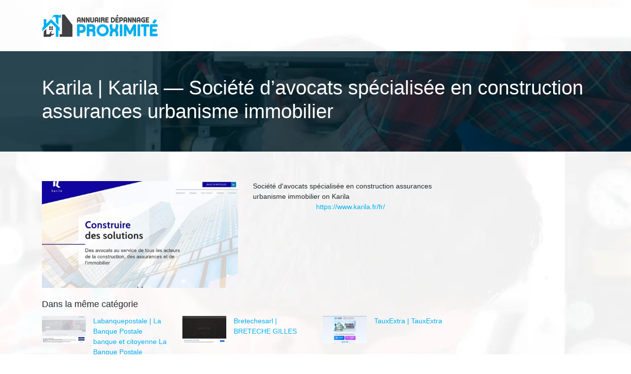

--- FILE ---
content_type: image/svg+xml
request_url: https://www.annuaire-depannage-proximite.fr/wp-content/uploads/2022/11/annuaire-depannage-proximite-logo-scroll.svg
body_size: 2926
content:
<?xml version="1.0" encoding="utf-8"?>
<!-- Generator: Adobe Illustrator 16.0.0, SVG Export Plug-In . SVG Version: 6.00 Build 0)  -->
<!DOCTYPE svg PUBLIC "-//W3C//DTD SVG 1.1//EN" "http://www.w3.org/Graphics/SVG/1.1/DTD/svg11.dtd">
<svg version="1.1" id="Calque_1" xmlns="http://www.w3.org/2000/svg" xmlns:xlink="http://www.w3.org/1999/xlink" x="0px" y="0px"
	 width="237.353px" height="48.138px" viewBox="0 0 237.353 48.138" enable-background="new 0 0 237.353 48.138"
	 xml:space="preserve">
<path fill-rule="evenodd" clip-rule="evenodd" fill="#00AFEF" d="M33.479,8.577v14.389l-5.257-5.258
	c0-3.226-0.001-5.818-0.001-9.043v0c0,0-1.362-2.785-3.424-2.785c-2.063,0-2.924,1.608-3.15,3.014h-0.565
	c0,0,0.18-6.822,6.277-6.822h4.74c0.364,0,0.676,0.117,0.951,0.354l0.791,0.688h2.104l0.017-0.046
	c0.201-0.603,0.74-0.996,1.375-0.996h1.241v1.042v4.262v1.042h-1.241c-0.635,0-1.175-0.391-1.375-0.995l-0.017-0.047l-1.069-0.001
	L33.479,8.577z M33.479,33.19v13.849h-5.257V27.932l-9.612-9.613L8.998,27.93l-5.259,5.26L1.11,35.819v-7.436l2.628-2.631V10.96
	h5.259v9.536l5.894-5.895l3.719-3.717l3.716,3.717l5.896,5.895l5.257,5.258l2.63,2.629v7.436L33.479,33.19z"/>
<path fill-rule="evenodd" clip-rule="evenodd" fill="#FFFFFF" d="M19.119,30.015h3.246v3.245h-3.246V30.015z M14.855,30.015H18.1
	v3.245h-3.245V30.015z M14.855,25.789H18.1v3.246h-3.245V25.789z M19.119,25.789h3.246v3.246h-3.246V25.789z"/>
<path fill-rule="evenodd" clip-rule="evenodd" fill="#FFFFFF" d="M62.09,47.039V22.942L46.04,1.423h-5.257v40.357h-4.673v5.258
	C44.768,47.039,53.43,47.039,62.09,47.039"/>
<path fill-rule="evenodd" clip-rule="evenodd" fill="#FFFFFF" d="M8.998,47.039H3.738l0,0v-5.258l0,0v-5.805l5.259-5.256v5.099
	v5.962V47.039z M16.364,40.33c-0.176-1.267,0.225-2.6,1.199-3.575c0.975-0.974,2.306-1.374,3.573-1.197l-1.434,1.434l-1.042,1.042
	l0.381,1.423l0.382,1.424l1.424,0.381l1.421,0.38l1.042-1.041l1.434-1.434c0.175,1.268-0.222,2.6-1.2,3.574
	c-0.974,0.974-2.306,1.374-3.574,1.199l-1.544,1.545l-3.608-3.608L16.364,40.33z"/>
<polygon fill-rule="evenodd" clip-rule="evenodd" fill="#FFFFFF" points="3.738,47.039 16.871,47.039 18.427,45.484 19.201,41.875 
	3.738,41.875 "/>
<g>
	<path fill="#FFFFFF" d="M73.723,17.118c0,0.508-0.254,0.762-0.763,0.762c-1.017,0-1.524-0.254-1.524-0.762v-6.099
		c0-2.542,1.271-3.812,3.812-3.812c2.542,0,3.813,1.271,3.813,3.812v6.099c0,0.508-0.509,0.762-1.525,0.762
		c-0.508,0-0.762-0.254-0.762-0.762v-2.287h-3.05V17.118z M73.723,11.019v1.524h3.05v-1.524c0-1.017-0.509-1.525-1.525-1.525
		S73.723,10.002,73.723,11.019z"/>
	<path fill="#FFFFFF" d="M88.041,17.118c0,0.508-0.509,0.762-1.525,0.762c-0.508,0-0.889-0.254-1.144-0.762l-2.668-5.337v5.337
		c0,0.508-0.254,0.762-0.763,0.762c-1.017,0-1.524-0.254-1.524-0.762V7.969c0-0.508,0.508-0.762,1.524-0.762
		c0.509,0,0.89,0.254,1.144,0.762l2.669,5.337V7.969c0-0.508,0.254-0.762,0.762-0.762c1.017,0,1.525,0.254,1.525,0.762V17.118z"/>
	<path fill="#FFFFFF" d="M97.022,17.118c0,0.508-0.509,0.762-1.525,0.762c-0.508,0-0.889-0.254-1.144-0.762l-2.668-5.337v5.337
		c0,0.508-0.254,0.762-0.763,0.762c-1.017,0-1.524-0.254-1.524-0.762V7.969c0-0.508,0.508-0.762,1.524-0.762
		c0.509,0,0.89,0.254,1.144,0.762l2.669,5.337V7.969c0-0.508,0.254-0.762,0.762-0.762c1.017,0,1.525,0.254,1.525,0.762V17.118z"/>
	<path fill="#FFFFFF" d="M98.378,7.969c0-0.508,0.508-0.762,1.524-0.762c0.509,0,0.763,0.254,0.763,0.762v6.099
		c0,1.017,0.508,1.525,1.524,1.525s1.525-0.508,1.525-1.525V7.969c0-0.508,0.254-0.762,0.762-0.762c1.017,0,1.525,0.254,1.525,0.762
		v6.099c0,2.542-1.271,3.812-3.813,3.812c-2.541,0-3.812-1.271-3.812-3.812V7.969z"/>
	<path fill="#FFFFFF" d="M109.647,17.118c0,0.508-0.254,0.762-0.763,0.762c-1.017,0-1.524-0.254-1.524-0.762v-6.099
		c0-2.542,1.271-3.812,3.812-3.812c2.542,0,3.813,1.271,3.813,3.812v6.099c0,0.508-0.509,0.762-1.525,0.762
		c-0.508,0-0.762-0.254-0.762-0.762v-2.287h-3.05V17.118z M109.647,11.019v1.524h3.05v-1.524c0-1.017-0.509-1.525-1.525-1.525
		S109.647,10.002,109.647,11.019z"/>
	<path fill="#FFFFFF" d="M118.627,17.118c0,0.508-0.508,0.762-1.524,0.762c-0.509,0-0.763-0.254-0.763-0.762V7.969
		c0-0.508,0.508-0.762,1.524-0.762c0.509,0,0.763,0.254,0.763,0.762V17.118z"/>
	<path fill="#FFFFFF" d="M122.272,17.88h-0.763c-1.017,0-1.524-0.254-1.524-0.762V7.969c0-0.508,0.508-0.762,1.524-0.762h2.287
		c2.542,0,3.813,1.017,3.813,3.049c0,0.966-0.227,1.729-0.679,2.287c0.452,0.56,0.679,1.322,0.679,2.288v2.287
		c0,0.508-0.509,0.762-1.525,0.762h-0.762v-3.049c0-0.763-0.509-1.144-1.525-1.144h-1.524V17.88z M122.272,9.494v1.906h1.524
		c1.017,0,1.525-0.381,1.525-1.144c0-0.508-0.509-0.762-1.525-0.762H122.272z"/>
	<path fill="#FFFFFF" d="M135.064,15.593c0.509,0,0.763,0.254,0.763,0.762c0,1.017-0.254,1.525-0.763,1.525h-4.574
		c-1.017,0-1.524-0.254-1.524-0.762V7.969c0-0.508,0.508-0.762,1.524-0.762h4.574c0.509,0,0.763,0.508,0.763,1.525
		c0,0.508-0.254,0.762-0.763,0.762h-3.812v1.906h3.05c0.508,0,0.762,0.254,0.762,0.763c0,1.017-0.254,1.524-0.762,1.524h-3.05v1.906
		H135.064z"/>
	<path fill="#FFFFFF" d="M141.926,17.88c-1.017,0-1.524-0.254-1.524-0.762V7.969c0-0.508,0.508-0.762,1.524-0.762h1.525
		c1.474,0,2.731,0.521,3.773,1.563s1.563,2.3,1.563,3.773c0,1.474-0.521,2.732-1.563,3.774s-2.3,1.563-3.773,1.563H141.926z
		 M142.689,9.494v6.099h0.763c0.844,0,1.563-0.297,2.157-0.892s0.892-1.314,0.892-2.158c0-0.843-0.297-1.563-0.892-2.157
		s-1.313-0.892-2.157-0.892H142.689z"/>
	<path fill="#FFFFFF" d="M155.778,15.593c0.509,0,0.763,0.254,0.763,0.762c0,1.017-0.254,1.525-0.763,1.525h-4.574
		c-1.017,0-1.524-0.254-1.524-0.762V7.969c0-0.508,0.508-0.762,1.524-0.762h4.574c0.509,0,0.763,0.508,0.763,1.525
		c0,0.508-0.254,0.762-0.763,0.762h-3.812v1.906h3.05c0.508,0,0.762,0.254,0.762,0.763c0,1.017-0.254,1.524-0.762,1.524h-3.05v1.906
		H155.778z"/>
	<path fill="#FFFFFF" d="M157.303,7.969c0-0.508,0.508-0.762,1.524-0.762h2.287c2.542,0,3.813,1.271,3.813,3.812
		c0,2.541-1.271,3.812-3.813,3.812h-1.524v2.287c0,0.508-0.254,0.762-0.763,0.762c-1.017,0-1.524-0.254-1.524-0.762V7.969z
		 M161.115,9.494h-1.524v3.049h1.524c1.017,0,1.525-0.508,1.525-1.524S162.131,9.494,161.115,9.494z"/>
	<path fill="#FFFFFF" d="M168.16,17.118c0,0.508-0.254,0.762-0.763,0.762c-1.017,0-1.524-0.254-1.524-0.762v-6.099
		c0-2.542,1.271-3.812,3.812-3.812c2.542,0,3.813,1.271,3.813,3.812v6.099c0,0.508-0.509,0.762-1.525,0.762
		c-0.508,0-0.762-0.254-0.762-0.762v-2.287h-3.05V17.118z M168.16,11.019v1.524h3.05v-1.524c0-1.017-0.509-1.525-1.525-1.525
		S168.16,10.002,168.16,11.019z"/>
	<path fill="#FFFFFF" d="M182.478,17.118c0,0.508-0.509,0.762-1.525,0.762c-0.508,0-0.889-0.254-1.144-0.762l-2.668-5.337v5.337
		c0,0.508-0.254,0.762-0.763,0.762c-1.017,0-1.524-0.254-1.524-0.762V7.969c0-0.508,0.508-0.762,1.524-0.762
		c0.509,0,0.89,0.254,1.144,0.762l2.669,5.337V7.969c0-0.508,0.254-0.762,0.762-0.762c1.017,0,1.525,0.254,1.525,0.762V17.118z"/>
	<path fill="#FFFFFF" d="M191.458,17.118c0,0.508-0.509,0.762-1.525,0.762c-0.508,0-0.889-0.254-1.144-0.762l-2.668-5.337v5.337
		c0,0.508-0.254,0.762-0.763,0.762c-1.017,0-1.524-0.254-1.524-0.762V7.969c0-0.508,0.508-0.762,1.524-0.762
		c0.509,0,0.89,0.254,1.144,0.762l2.669,5.337V7.969c0-0.508,0.254-0.762,0.762-0.762c1.017,0,1.525,0.254,1.525,0.762V17.118z"/>
	<path fill="#FFFFFF" d="M195.102,17.118c0,0.508-0.254,0.762-0.763,0.762c-1.017,0-1.524-0.254-1.524-0.762v-6.099
		c0-2.542,1.271-3.812,3.812-3.812c2.542,0,3.813,1.271,3.813,3.812v6.099c0,0.508-0.509,0.762-1.525,0.762
		c-0.508,0-0.762-0.254-0.762-0.762v-2.287h-3.05V17.118z M195.102,11.019v1.524h3.05v-1.524c0-1.017-0.509-1.525-1.525-1.525
		S195.102,10.002,195.102,11.019z"/>
	<path fill="#FFFFFF" d="M209.146,7.207c0.508,0,0.763,0.508,0.763,1.525c0,0.508-0.255,0.762-0.763,0.762h-2.287
		c-0.844,0-1.563,0.297-2.158,0.892c-0.594,0.595-0.892,1.314-0.892,2.157c0,0.844,0.298,1.563,0.892,2.158
		c0.595,0.595,1.314,0.892,2.158,0.892h0.762v-1.906h-1.144c-0.508,0-0.762-0.508-0.762-1.524c0-0.508,0.254-0.763,0.762-0.763
		h1.906c1.017,0,1.525,0.254,1.525,0.763v4.948c0,0.508-0.509,0.762-1.525,0.762h-0.763v0.008h-0.762
		c-1.475,0-2.732-0.521-3.774-1.563s-1.563-2.3-1.563-3.774c0-1.474,0.521-2.731,1.563-3.773s2.3-1.563,3.774-1.563H209.146z"/>
	<path fill="#FFFFFF" d="M217.364,15.593c0.509,0,0.763,0.254,0.763,0.762c0,1.017-0.254,1.525-0.763,1.525h-4.574
		c-1.017,0-1.524-0.254-1.524-0.762V7.969c0-0.508,0.508-0.762,1.524-0.762h4.574c0.509,0,0.763,0.508,0.763,1.525
		c0,0.508-0.254,0.762-0.763,0.762h-3.812v1.906h3.05c0.508,0,0.762,0.254,0.762,0.763c0,1.017-0.254,1.524-0.762,1.524h-3.05v1.906
		H217.364z"/>
</g>
<g>
	<path fill="#00AFEF" d="M71.435,23.18c0-1.174,1.174-1.761,3.522-1.761h5.284c5.872,0,8.808,2.936,8.808,8.808
		c0,5.871-2.936,8.807-8.808,8.807h-3.522v5.284c0,1.175-0.587,1.762-1.762,1.762c-2.349,0-3.522-0.587-3.522-1.762V23.18z
		 M80.242,26.704h-3.522v7.045h3.522c2.349,0,3.523-1.174,3.523-3.522S82.59,26.704,80.242,26.704z"/>
	<path fill="#00AFEF" d="M96.517,46.079h-1.762c-2.349,0-3.522-0.587-3.522-1.762V23.18c0-1.174,1.174-1.761,3.522-1.761h5.284
		c5.872,0,8.808,2.349,8.808,7.046c0,2.231-0.522,3.993-1.567,5.284c1.045,1.292,1.567,3.054,1.567,5.284v5.284
		c0,1.175-1.175,1.762-3.523,1.762h-1.761v-7.046c0-1.761-1.175-2.642-3.523-2.642h-3.522V46.079z M96.517,26.704v4.403h3.522
		c2.349,0,3.523-0.881,3.523-2.643c0-1.174-1.175-1.761-3.523-1.761H96.517z"/>
	<path fill="#00AFEF" d="M123.678,46.079c-3.406,0-6.313-1.203-8.719-3.611c-2.408-2.406-3.611-5.313-3.611-8.719
		c0-3.405,1.203-6.312,3.611-8.719c2.406-2.408,5.313-3.611,8.719-3.611c3.405,0,6.312,1.204,8.719,3.611
		c2.407,2.407,3.61,5.313,3.61,8.719c0,3.406-1.203,6.313-3.61,8.719C129.99,44.875,127.083,46.079,123.678,46.079z M123.678,26.704
		c-1.949,0-3.611,0.687-4.985,2.061s-2.061,3.035-2.061,4.984s0.687,3.611,2.061,4.985s3.036,2.061,4.985,2.061
		s3.61-0.687,4.984-2.061s2.061-3.036,2.061-4.985s-0.687-3.61-2.061-4.984S125.627,26.704,123.678,26.704z"/>
	<path fill="#00AFEF" d="M143.107,42.556v3.522h-1.762c-2.349,0-3.522-0.587-3.522-1.762v-1.761h0.018
		c0-3.957,0.786-6.888,2.36-8.79c-1.585-1.914-2.378-4.855-2.378-8.824V23.18c0-1.174,1.174-1.761,3.522-1.761h1.762v3.523
		c0,4.11,1.174,6.165,3.522,6.165h0.018c2.349,0,3.523-2.055,3.523-6.165h-0.018v-3.523h1.761c2.349,0,3.523,0.587,3.523,1.761
		v1.762h0.018c0,3.969-0.799,6.91-2.396,8.824c1.585,1.902,2.378,4.833,2.378,8.79v1.761c0,1.175-1.175,1.762-3.523,1.762h-1.761
		v-3.522c0-4.11-1.169-6.165-3.506-6.165c-2.349,0-3.522,2.055-3.522,6.165H143.107z"/>
	<path fill="#00AFEF" d="M163.626,44.317c0,1.175-1.175,1.762-3.522,1.762c-1.175,0-1.762-0.587-1.762-1.762V23.18
		c0-1.174,1.174-1.761,3.522-1.761c1.175,0,1.762,0.587,1.762,1.761V44.317z"/>
	<path fill="#00AFEF" d="M179.092,35.51l6.165-12.331c0.587-1.174,1.468-1.761,2.642-1.761c2.349,0,3.522,0.587,3.522,1.761v21.137
		c0,1.175-1.174,1.762-3.522,1.762c-1.174,0-1.762-0.587-1.762-1.762V31.988l-3.082,6.164c-1.468,2.937-2.789,4.404-3.963,4.404
		c-1.175,0-2.496-1.468-3.964-4.404l-3.082-6.164v12.329c0,1.175-0.587,1.762-1.762,1.762c-2.349,0-3.522-0.587-3.522-1.762V23.18
		c0-1.174,1.174-1.761,3.522-1.761c1.175,0,2.055,0.587,2.643,1.761L179.092,35.51z"/>
	<path fill="#00AFEF" d="M199.841,44.317c0,1.175-1.175,1.762-3.522,1.762c-1.175,0-1.762-0.587-1.762-1.762V23.18
		c0-1.174,1.174-1.761,3.522-1.761c1.175,0,1.762,0.587,1.762,1.761V44.317z"/>
	<path fill="#00AFEF" d="M216.803,21.418c1.174,0,1.762,1.174,1.762,3.523c0,1.174-0.588,1.762-1.762,1.762H212.4v17.613
		c0,1.175-0.588,1.762-1.762,1.762c-2.349,0-3.522-0.587-3.522-1.762V26.704h-4.403c-1.175,0-1.762-0.588-1.762-1.762
		c0-2.349,0.587-3.523,1.762-3.523H216.803z"/>
	<path fill="#00AFEF" d="M233.766,40.794c1.175,0,1.762,0.587,1.762,1.762c0,2.349-0.587,3.522-1.762,3.522h-10.568
		c-2.349,0-3.522-0.587-3.522-1.762V23.18c0-1.174,1.174-1.761,3.522-1.761h10.568c1.175,0,1.762,1.174,1.762,3.523
		c0,1.174-0.587,1.762-1.762,1.762h-8.807v4.403h7.046c1.174,0,1.761,0.587,1.761,1.761c0,2.35-0.587,3.523-1.761,3.523h-7.046
		v4.403H233.766z"/>
</g>
<g>
	<path fill="#00AFEF" d="M229.642,19.318c-0.732,0.917-2.018,0.643-3.852-0.823c-0.918-0.733-1.009-1.559-0.276-2.476l3.299-4.128
		c0.733-0.917,2.017-0.643,3.851,0.823c0.918,0.733,1.011,1.559,0.277,2.476L229.642,19.318z"/>
</g>
<g>
	<path fill="#FFFFFF" d="M153.795,5.503c-0.28,0.424-0.844,0.356-1.692-0.203c-0.425-0.28-0.496-0.632-0.217-1.056l1.259-1.91
		c0.279-0.424,0.843-0.357,1.692,0.203c0.424,0.28,0.496,0.632,0.217,1.056L153.795,5.503z"/>
</g>
</svg>
